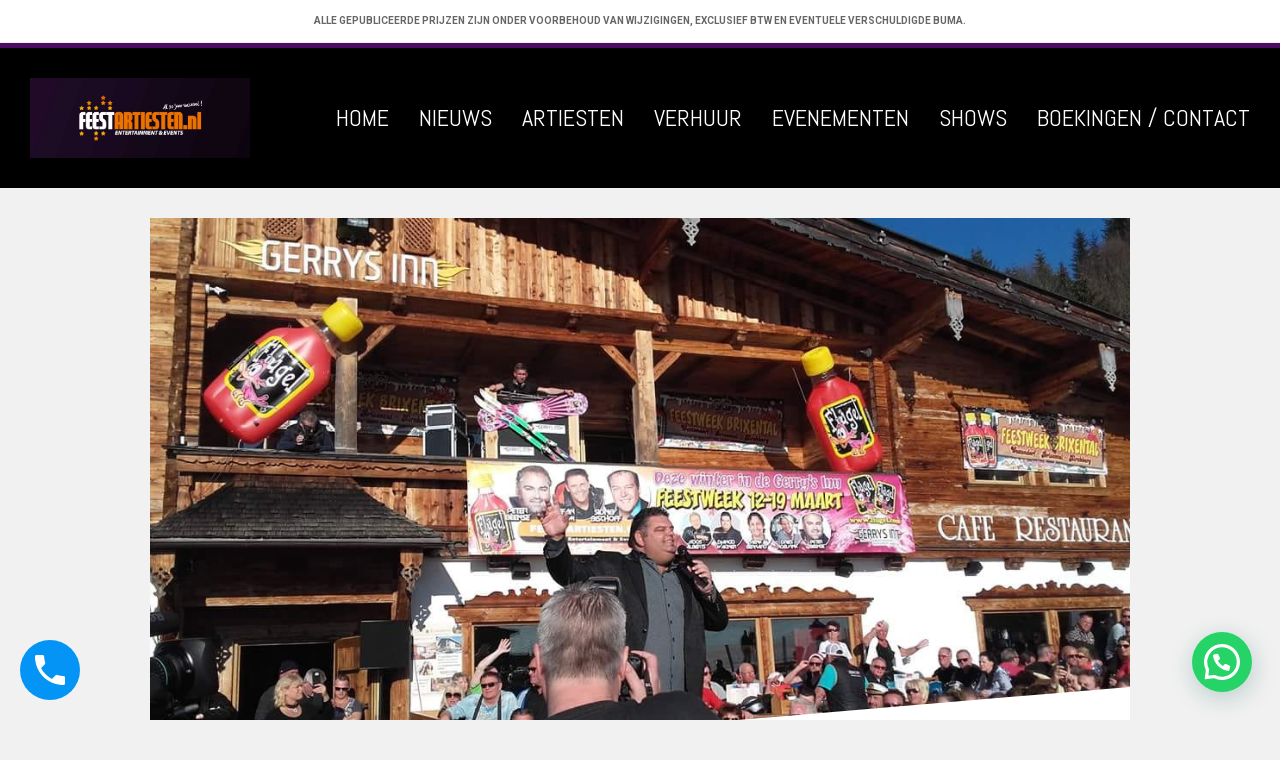

--- FILE ---
content_type: text/html; charset=UTF-8
request_url: https://www.feestartiesten.nl/artiest/django-wagner/
body_size: 11985
content:
<!DOCTYPE html>
<html lang="nl" itemscope itemtype="http://schema.org/WebPage">
<head>
<meta charset="UTF-8">
<link rel="profile" href="http://gmpg.org/xfn/11">
<meta name='robots' content='index, follow, max-image-preview:large, max-snippet:-1, max-video-preview:-1' />
<meta name="viewport" content="width=device-width, initial-scale=1">
<meta name="generator" content="Total WordPress Theme 4.5.3" />
<meta http-equiv="X-UA-Compatible" content="IE=edge" />

	<!-- This site is optimized with the Yoast SEO plugin v22.7 - https://yoast.com/wordpress/plugins/seo/ -->
	<title>Django Wagner - Feestartiesten.nl</title>
	<meta name="description" content="Django Wagner" />
	<link rel="canonical" href="https://www.feestartiesten.nl/artiest/django-wagner/" />
	<meta property="og:locale" content="nl_NL" />
	<meta property="og:type" content="article" />
	<meta property="og:title" content="Django Wagner - Feestartiesten.nl" />
	<meta property="og:url" content="https://www.feestartiesten.nl/artiest/django-wagner/" />
	<meta property="og:site_name" content="Feestartiesten.nl" />
	<meta property="article:modified_time" content="2025-03-27T12:04:18+00:00" />
	<meta property="og:image" content="https://www.feestartiesten.nl/wp-content/uploads/2018/08/django-wagner.jpg" />
	<meta property="og:image:width" content="853" />
	<meta property="og:image:height" content="480" />
	<meta property="og:image:type" content="image/jpeg" />
	<meta name="twitter:card" content="summary_large_image" />
	<script type="application/ld+json" class="yoast-schema-graph">{"@context":"https://schema.org","@graph":[{"@type":"WebPage","@id":"https://www.feestartiesten.nl/artiest/django-wagner/","url":"https://www.feestartiesten.nl/artiest/django-wagner/","name":"Django Wagner - Feestartiesten.nl","isPartOf":{"@id":"https://www.feestartiesten.nl/#website"},"primaryImageOfPage":{"@id":"https://www.feestartiesten.nl/artiest/django-wagner/#primaryimage"},"image":{"@id":"https://www.feestartiesten.nl/artiest/django-wagner/#primaryimage"},"thumbnailUrl":"https://www.feestartiesten.nl/wp-content/uploads/2018/08/django-wagner.jpg","datePublished":"2025-02-06T11:55:45+00:00","dateModified":"2025-03-27T12:04:18+00:00","breadcrumb":{"@id":"https://www.feestartiesten.nl/artiest/django-wagner/#breadcrumb"},"inLanguage":"nl","potentialAction":[{"@type":"ReadAction","target":["https://www.feestartiesten.nl/artiest/django-wagner/"]}]},{"@type":"ImageObject","inLanguage":"nl","@id":"https://www.feestartiesten.nl/artiest/django-wagner/#primaryimage","url":"https://www.feestartiesten.nl/wp-content/uploads/2018/08/django-wagner.jpg","contentUrl":"https://www.feestartiesten.nl/wp-content/uploads/2018/08/django-wagner.jpg","width":853,"height":480},{"@type":"BreadcrumbList","@id":"https://www.feestartiesten.nl/artiest/django-wagner/#breadcrumb","itemListElement":[{"@type":"ListItem","position":1,"name":"Home","item":"https://www.feestartiesten.nl/"},{"@type":"ListItem","position":2,"name":"Django Wagner"}]},{"@type":"WebSite","@id":"https://www.feestartiesten.nl/#website","url":"https://www.feestartiesten.nl/","name":"Feestartiesten.nl","description":"Entertainment &amp; Events","publisher":{"@id":"https://www.feestartiesten.nl/#organization"},"potentialAction":[{"@type":"SearchAction","target":{"@type":"EntryPoint","urlTemplate":"https://www.feestartiesten.nl/?s={search_term_string}"},"query-input":"required name=search_term_string"}],"inLanguage":"nl"},{"@type":"Organization","@id":"https://www.feestartiesten.nl/#organization","name":"Feestartiesten.nl","url":"https://www.feestartiesten.nl/","logo":{"@type":"ImageObject","inLanguage":"nl","@id":"https://www.feestartiesten.nl/#/schema/logo/image/","url":"https://www.feestartiesten.nl/wp-content/uploads/2025/04/Nieuw-Logo-2-scaled.jpg","contentUrl":"https://www.feestartiesten.nl/wp-content/uploads/2025/04/Nieuw-Logo-2-scaled.jpg","width":2560,"height":933,"caption":"Feestartiesten.nl"},"image":{"@id":"https://www.feestartiesten.nl/#/schema/logo/image/"}}]}</script>
	<!-- / Yoast SEO plugin. -->


<link rel='dns-prefetch' href='//fonts.googleapis.com' />
<link rel='dns-prefetch' href='//s.w.org' />
<link rel="alternate" type="application/rss+xml" title="Feestartiesten.nl &raquo; Feed" href="https://www.feestartiesten.nl/feed/" />
<link rel="alternate" type="application/rss+xml" title="Feestartiesten.nl &raquo; Reactiesfeed" href="https://www.feestartiesten.nl/comments/feed/" />
<link rel="alternate" type="application/rss+xml" title="Feestartiesten.nl &raquo; Django Wagner Reactiesfeed" href="https://www.feestartiesten.nl/artiest/django-wagner/feed/" />
<link rel='stylesheet' id='js_composer_front-css'  href='https://www.feestartiesten.nl/wp-content/plugins/js_composer/assets/css/js_composer.min.css?ver=5.4.5' type='text/css' media='all' />
<link rel='stylesheet' id='wp-block-library-css'  href='https://www.feestartiesten.nl/wp-includes/css/dist/block-library/style.min.css?ver=5.8.12' type='text/css' media='all' />
<link rel='stylesheet' id='wp-call-btn-guten-blocks-style-css'  href='https://www.feestartiesten.nl/wp-content/plugins/wp-call-button/assets/block/build/index.css?ver=085f82fba130fc4cf3057de5e2dcc820' type='text/css' media='all' />
<link rel='stylesheet' id='rs-plugin-settings-css'  href='https://www.feestartiesten.nl/wp-content/plugins/revslider/public/assets/css/settings.css?ver=5.4.6.3.1' type='text/css' media='all' />
<style id='rs-plugin-settings-inline-css' type='text/css'>
#rs-demo-id {}
</style>
<link rel='stylesheet' id='sm-style-css'  href='https://www.feestartiesten.nl/wp-content/plugins/wp-show-more/wpsm-style.css?ver=5.8.12' type='text/css' media='all' />
<link rel='stylesheet' id='wpex-style-css'  href='https://www.feestartiesten.nl/wp-content/themes/Total/style.css?ver=4.5.3' type='text/css' media='all' />
<link rel='stylesheet' id='wpex-google-font-open-sans-css'  href='//fonts.googleapis.com/css?family=Open+Sans:100,200,300,400,500,600,700,800,900,100i,200i,300i,400i,500i,600i,700i,800i,900i&#038;subset=latin' type='text/css' media='all' />
<link rel='stylesheet' id='wpex-google-font-roboto-css'  href='//fonts.googleapis.com/css?family=Roboto:100,200,300,400,500,600,700,800,900,100i,200i,300i,400i,500i,600i,700i,800i,900i&#038;subset=latin' type='text/css' media='all' />
<link rel='stylesheet' id='wpex-google-font-abel-css'  href='//fonts.googleapis.com/css?family=Abel:100,200,300,400,500,600,700,800,900,100i,200i,300i,400i,500i,600i,700i,800i,900i&#038;subset=latin' type='text/css' media='all' />
<link rel='stylesheet' id='wpex-visual-composer-css'  href='https://www.feestartiesten.nl/wp-content/themes/Total/assets/css/wpex-visual-composer.css?ver=4.5.3' type='text/css' media='all' />
<link rel='stylesheet' id='wpex-visual-composer-extend-css'  href='https://www.feestartiesten.nl/wp-content/themes/Total/assets/css/wpex-visual-composer-extend.css?ver=4.5.3' type='text/css' media='all' />
<!--[if IE 8]>
<link rel='stylesheet' id='wpex-ie8-css'  href='https://www.feestartiesten.nl/wp-content/themes/Total/assets/css/wpex-ie8.css?ver=4.5.3' type='text/css' media='all' />
<![endif]-->
<!--[if IE 9]>
<link rel='stylesheet' id='wpex-ie9-css'  href='https://www.feestartiesten.nl/wp-content/themes/Total/assets/css/wpex-ie9.css?ver=4.5.3' type='text/css' media='all' />
<![endif]-->
<link rel='stylesheet' id='wpex-responsive-css'  href='https://www.feestartiesten.nl/wp-content/themes/Total/assets/css/wpex-responsive.css?ver=4.5.3' type='text/css' media='all' />
<style id='joinchat-head-inline-css' type='text/css'>
:root{--joinchat-ico:url("data:image/svg+xml;charset=utf-8,%3Csvg xmlns='http://www.w3.org/2000/svg' viewBox='0 0 24 24'%3E%3Cpath fill='%23fff' d='M3.516 3.516c4.686-4.686 12.284-4.686 16.97 0s4.686 12.283 0 16.97a12 12 0 0 1-13.754 2.299l-5.814.735a.392.392 0 0 1-.438-.44l.748-5.788A12 12 0 0 1 3.517 3.517zm3.61 17.043.3.158a9.85 9.85 0 0 0 11.534-1.758c3.843-3.843 3.843-10.074 0-13.918s-10.075-3.843-13.918 0a9.85 9.85 0 0 0-1.747 11.554l.16.303-.51 3.942a.196.196 0 0 0 .219.22zm6.534-7.003-.933 1.164a9.84 9.84 0 0 1-3.497-3.495l1.166-.933a.79.79 0 0 0 .23-.94L9.561 6.96a.79.79 0 0 0-.924-.445l-2.023.524a.797.797 0 0 0-.588.88 11.754 11.754 0 0 0 10.005 10.005.797.797 0 0 0 .88-.587l.525-2.023a.79.79 0 0 0-.445-.923L14.6 13.327a.79.79 0 0 0-.94.23z'/%3E%3C/svg%3E")}.joinchat{--sep:20px;--bottom:var(--sep);--s:60px;--h:calc(var(--s)/2);display:block;transform:scale3d(1,1,1);position:fixed;z-index:9000;right:var(--sep);bottom:var(--bottom)}.joinchat *{box-sizing:border-box}.joinchat__qr,.joinchat__chatbox{display:none}.joinchat__tooltip{opacity:0}.joinchat__button{position:absolute;z-index:2;bottom:8px;right:8px;height:var(--s);width:var(--s);background:#25d366 var(--joinchat-ico,none)center / 60% no-repeat;color:inherit;border-radius:50%;box-shadow:1px 6px 24px 0 rgba(7,94,84,0.24)}.joinchat--left{right:auto;left:var(--sep)}.joinchat--left .joinchat__button{right:auto;left:8px}.joinchat__button__ico{position:absolute;inset:0;display:flex;border-radius:50%;overflow:hidden;color:hsl(0deg 0% clamp(0%,var(--bw)*1000%,100%) / clamp(70%,var(--bw)*1000%,100%)) !important}.joinchat__button__ico svg{width:var(--ico-size,100%);height:var(--ico-size,100%);margin:calc((100% - var(--ico-size,100%))/2)}.joinchat__button:has(.joinchat__button__ico){background:hsl(var(--ch)var(--cs)var(--cl));box-shadow:1px 6px 24px 0 hsl(var(--ch)var(--cs)calc(var(--cl) - 10%) / 24%)}.joinchat__button:has(.joinchat__button__ico):hover,.joinchat__button:has(.joinchat__button__ico):active{background:hsl(var(--ch)var(--cs)calc(var(--cl) + 20%))}.joinchat__button__image{position:absolute;inset:1px;border-radius:50%;overflow:hidden;opacity:0}.joinchat__button__image img,.joinchat__button__image video{display:block;width:100%;height:100%;object-fit:cover;object-position:center}.joinchat--img .joinchat__button__image{opacity:1;animation:none}@media(orientation:portrait)and(width>=481px),(orientation:landscape)and(height>=481px){.joinchat--mobile{display:none !important}}@media(width <=480px),(orientation:landscape)and(height <=480px){.joinchat{--sep:6px}}
</style>
<script type='text/javascript' src='https://www.feestartiesten.nl/wp-includes/js/jquery/jquery.min.js?ver=3.6.0' id='jquery-core-js'></script>
<script type='text/javascript' src='https://www.feestartiesten.nl/wp-includes/js/jquery/jquery-migrate.min.js?ver=3.3.2' id='jquery-migrate-js'></script>
<script type='text/javascript' src='https://www.feestartiesten.nl/wp-content/plugins/revslider/public/assets/js/jquery.themepunch.tools.min.js?ver=5.4.6.3.1' id='tp-tools-js'></script>
<script type='text/javascript' src='https://www.feestartiesten.nl/wp-content/plugins/revslider/public/assets/js/jquery.themepunch.revolution.min.js?ver=5.4.6.3.1' id='revmin-js'></script>
<!--[if lt IE 9]>
<script type='text/javascript' src='https://www.feestartiesten.nl/wp-content/themes/Total/assets/js/dynamic/html5.js?ver=4.5.3' id='wpex-html5shiv-js'></script>
<![endif]-->
<link rel="https://api.w.org/" href="https://www.feestartiesten.nl/wp-json/" /><link rel="EditURI" type="application/rsd+xml" title="RSD" href="https://www.feestartiesten.nl/xmlrpc.php?rsd" />
<link rel="wlwmanifest" type="application/wlwmanifest+xml" href="https://www.feestartiesten.nl/wp-includes/wlwmanifest.xml" /> 
<meta name="generator" content="WordPress 5.8.12" />
<link rel='shortlink' href='https://www.feestartiesten.nl/?p=341' />
<link rel="alternate" type="application/json+oembed" href="https://www.feestartiesten.nl/wp-json/oembed/1.0/embed?url=https%3A%2F%2Fwww.feestartiesten.nl%2Fartiest%2Fdjango-wagner%2F" />
<link rel="alternate" type="text/xml+oembed" href="https://www.feestartiesten.nl/wp-json/oembed/1.0/embed?url=https%3A%2F%2Fwww.feestartiesten.nl%2Fartiest%2Fdjango-wagner%2F&#038;format=xml" />
<!-- This website uses the WP Call Button plugin to generate more leads. --><style type="text/css">.wp-call-button{display: block; position: fixed; text-decoration: none; z-index: 9999999999;width: 60px; height: 60px; border-radius: 50%;/*transform: scale(0.8);*/  left: 20px;  bottom: 20px; background: url( [data-uri] ) center/30px 30px no-repeat #0394f5 !important;}</style><!--[if lte IE 9]><link rel="stylesheet" type="text/css" href="https://www.feestartiesten.nl/wp-content/plugins/js_composer/assets/css/vc_lte_ie9.min.css" media="screen"><![endif]--><noscript><style type="text/css">body .wpex-vc-row-stretched, body .vc_row-o-full-height { visibility: visible; }</style></noscript><script type="text/javascript">function setREVStartSize(e){
				try{ var i=jQuery(window).width(),t=9999,r=0,n=0,l=0,f=0,s=0,h=0;					
					if(e.responsiveLevels&&(jQuery.each(e.responsiveLevels,function(e,f){f>i&&(t=r=f,l=e),i>f&&f>r&&(r=f,n=e)}),t>r&&(l=n)),f=e.gridheight[l]||e.gridheight[0]||e.gridheight,s=e.gridwidth[l]||e.gridwidth[0]||e.gridwidth,h=i/s,h=h>1?1:h,f=Math.round(h*f),"fullscreen"==e.sliderLayout){var u=(e.c.width(),jQuery(window).height());if(void 0!=e.fullScreenOffsetContainer){var c=e.fullScreenOffsetContainer.split(",");if (c) jQuery.each(c,function(e,i){u=jQuery(i).length>0?u-jQuery(i).outerHeight(!0):u}),e.fullScreenOffset.split("%").length>1&&void 0!=e.fullScreenOffset&&e.fullScreenOffset.length>0?u-=jQuery(window).height()*parseInt(e.fullScreenOffset,0)/100:void 0!=e.fullScreenOffset&&e.fullScreenOffset.length>0&&(u-=parseInt(e.fullScreenOffset,0))}f=u}else void 0!=e.minHeight&&f<e.minHeight&&(f=e.minHeight);e.c.closest(".rev_slider_wrapper").css({height:f})					
				}catch(d){console.log("Failure at Presize of Slider:"+d)}
			};</script>
		<style type="text/css" id="wp-custom-css">
			#site-header{border-top:5px #4b0c65 solid}.artiestfoto{-webkit-clip-path:polygon(0 0,100% 0,100% 85%,0 100%);clip-path:polygon(0 0,100% 0,100% 85%,0 100%)}.vc_column_container>.vc_column-inner{box-sizing:border-box;padding-left:0;padding-right:0;width:100%}.infos{-webkit-clip-path:polygon(0 0,100% 0,100% 70%,0 100%);clip-path:polygon(0 0,100% 0,100% 70%,0 100%)}.wpex-slider.no-margin-thumbnails .wpex-slider-thumbnails.cols-5 .sp-nc-thumbnail-container{width:20% !important;padding-top:4px}.blog-entry.large-image-entry-style{background-color:#fff;padding:20px;border-radius:3px}.site-footer-inner{padding-top:26px;margin-bottom:-29px}.uit{display:none}#site-header{background-color:#000000;z-index:99999}.entry-title{display:block;font-size:1.077em;margin:0 0 5px;font-weight:600;color:#d9942e;overflow-wrap:break-word;word-wrap:break-word}		</style>
		<style type="text/css" data-type="vc_shortcodes-custom-css">.vc_custom_1512385029568{background-color: #ffffff !important;}.vc_custom_1512385082139{padding-right: 25px !important;padding-left: 25px !important;background-color: #ffffff !important;}.vc_custom_1512385082139{padding-right: 25px !important;padding-left: 25px !important;background-color: #ffffff !important;}.vc_custom_1512386347545{padding-right: 20px !important;}.vc_custom_1549360807799{padding-top: 20px !important;padding-right: 20px !important;padding-bottom: 30px !important;padding-left: 20px !important;background-color: #4b0c65 !important;}.vc_custom_1512386347545{padding-right: 20px !important;}.vc_custom_1549361348458{padding-bottom: 10px !important;}</style><noscript><style type="text/css"> .wpb_animate_when_almost_visible { opacity: 1; }</style></noscript><style type="text/css" data-type="wpex-css" id="wpex-css">/*TYPOGRAPHY*/body{font-family:"Open Sans"}#top-bar-content{font-family:"Roboto";font-weight:700;font-size:10px;line-height:12PX;text-transform:uppercase}#site-navigation .dropdown-menu a{font-family:"Abel";font-weight:200;font-style:normal;font-size:24px;text-transform:uppercase}#copyright{font-family:"Open Sans";font-weight:600;font-style:normal;text-transform:uppercase}/*Mobile Menu Breakpoint*/body.wpex-mobile-toggle-menu-icon_buttons #site-header-inner.container{padding-right:0}body.has-mobile-menu #site-navigation-wrap{display:block}body.has-mobile-menu .wpex-mobile-menu-toggle{display:none}@media only screen and (max-width:1200px){body.wpex-mobile-toggle-menu-icon_buttons #site-header-inner.container{padding-right:80px}body.has-mobile-menu #site-navigation-wrap{display:none}body.has-mobile-menu .wpex-mobile-menu-toggle{display:block}}/*Logo Height*/#site-logo img{max-height:80px}/*ADVANCED STYLING CSS*/.is-sticky #site-header{border-color:transparent}/*CUSTOMIZER STYLING*/body,.footer-has-reveal #main,body.boxed-main-layout{background-color:#f1f1f1}body.page-header-disabled #content-wrap{padding-top:30px}.theme-button,input[type="submit"],button{padding:8px 20px 8px 20px}.theme-button,input[type="submit"],button,#site-navigation .menu-button >a >span.link-inner{border-radius:0}#site-header{background-color:#000000}#site-header-sticky-wrapper{background-color:#000000}#site-header-sticky-wrapper.is-sticky #site-header{background-color:#000000}.footer-has-reveal #site-header{background-color:#000000}#searchform-header-replace{background-color:#000000}body.wpex-has-vertical-header #site-header{background-color:#000000}#site-navigation .dropdown-menu >li >a{color:#ffffff}#site-navigation .dropdown-menu >li >a:hover,#site-navigation .dropdown-menu >li.sfHover >a{color:#ffffff}#site-navigation .dropdown-menu >.current-menu-item >a,#site-navigation .dropdown-menu >.current-menu-parent >a{color:#ffffff}#sidr-main{background-color:#000000}.sidr a,.sidr-class-dropdown-toggle{color:#ffffff}.sidr a:hover,.sidr-class-dropdown-toggle:hover,.sidr-class-dropdown-toggle .fa,.sidr-class-menu-item-has-children.active >a,.sidr-class-menu-item-has-children.active >a >.sidr-class-dropdown-toggle{color:#ffffff}#footer{background-color:#4b0c65;color:#ffffff}#footer p{color:#ffffff}#footer li a:before{color:#ffffff}#footer .widget-recent-posts-icons li .fa{color:#ffffff}.footer-widget .widget-title{text-align:center}#footer-bottom{background:#f1f1f1;color:#4b0c65}#footer-bottom p{color:#4b0c65}#footer-bottom a{color:#4b0c65}#footer-bottom a:hover{color:#4b0c65}.vc_column-inner{margin-bottom:40px}</style></head>

<!-- Begin Body -->
<body class="portfolio-template-default single single-portfolio postid-341 wp-custom-logo wpex-theme wpex-responsive full-width-main-layout has-composer wpex-live-site content-full-width has-topbar has-breadcrumbs sidebar-widget-icons hasnt-overlay-header wpex-has-fixed-footer page-header-disabled wpex-mobile-toggle-menu-icon_buttons has-mobile-menu wpb-js-composer js-comp-ver-5.4.5 vc_responsive">


<a href="#content" class="skip-to-content local-scroll-link">skip to Main Content</a><span data-ls_id="#site_top"></span>
<div id="outer-wrap" class="clr">

	
	<div id="wrap" class="clr">

		

	<div id="top-bar-wrap" class="clr wpex-top-bar-sticky">
		<div id="top-bar" class="clr container">
			
	<div id="top-bar-content" class="wpex-clr has-content top-bar-centered">

		
		
			Alle gepubliceerde prijzen zijn onder voorbehoud van wijzigingen, exclusief BTW en eventuele verschuldigde BUMA.
		
	</div><!-- #top-bar-content -->

		</div><!-- #top-bar -->
	</div><!-- #top-bar-wrap -->



<header id="site-header" class="header-one wpex-full-width fixed-scroll dyn-styles clr" itemscope="itemscope" itemtype="http://schema.org/WPHeader">

	
	<div id="site-header-inner" class="container clr">

		
<div id="site-logo" class="site-branding clr header-one-logo">
	<div id="site-logo-inner" class="clr">
									<a href="https://www.feestartiesten.nl/" title="Feestartiesten.nl" rel="home" class="main-logo"><img src="https://www.feestartiesten.nl/wp-content/uploads/2025/04/Nieuw-Logo-2-scaled.jpg" alt="Feestartiesten.nl" class="logo-img" data-no-retina /></a>
											</div><!-- #site-logo-inner -->
</div><!-- #site-logo -->
	
	<div id="site-navigation-wrap" class="navbar-style-one wpex-dropdowns-caret clr">

		<nav id="site-navigation" class="navigation main-navigation clr" itemscope="itemscope" itemtype="http://schema.org/SiteNavigationElement">

			
				<ul id="menu-hoofdmenu" class="dropdown-menu sf-menu"><li id="menu-item-1072" class="menu-item menu-item-type-post_type menu-item-object-page menu-item-home menu-item-1072"><a href="https://www.feestartiesten.nl/"><span class="link-inner">Home</span></a></li>
<li id="menu-item-424" class="menu-item menu-item-type-post_type menu-item-object-page menu-item-424"><a href="https://www.feestartiesten.nl/nieuws/"><span class="link-inner">Nieuws</span></a></li>
<li id="menu-item-425" class="menu-item menu-item-type-post_type menu-item-object-page menu-item-425"><a href="https://www.feestartiesten.nl/artiesten/"><span class="link-inner">Artiesten</span></a></li>
<li id="menu-item-711" class="menu-item menu-item-type-post_type menu-item-object-page menu-item-711"><a href="https://www.feestartiesten.nl/verhuur/"><span class="link-inner">Verhuur</span></a></li>
<li id="menu-item-423" class="menu-item menu-item-type-post_type menu-item-object-page menu-item-423"><a href="https://www.feestartiesten.nl/evenementen-2/"><span class="link-inner">Evenementen</span></a></li>
<li id="menu-item-712" class="menu-item menu-item-type-post_type menu-item-object-page menu-item-712"><a href="https://www.feestartiesten.nl/shows/"><span class="link-inner">Shows</span></a></li>
<li id="menu-item-421" class="menu-item menu-item-type-post_type menu-item-object-page menu-item-421"><a href="https://www.feestartiesten.nl/boekingen-contact/"><span class="link-inner">Boekingen / Contact</span></a></li>
</ul>
			
		</nav><!-- #site-navigation -->

	</div><!-- #site-navigation-wrap -->

	

<div id="mobile-menu" class="clr wpex-mobile-menu-toggle wpex-hidden"><a href="#" class="mobile-menu-toggle"><span class="fa fa-navicon" aria-hidden="true"></span><span class="screen-reader-text">Open Mobile Menu</span></a></div><!-- #mobile-menu -->
	</div><!-- #site-header-inner -->

	
</header><!-- #header -->


		
		<main id="main" class="site-main clr">

			
	<div id="content-wrap" class="container clr">

		
		<div id="primary" class="content-area clr">

			
			<div id="content" class="site-content clr">

				
				
<div id="single-blocks" class="wpex-clr">

	
<article class="single-portfolio-content entry clr" itemprop="text"><div class="vc_row wpb_row vc_row-fluid rij vc_custom_1512385029568 wpex-vc_row-has-fill wpex-vc-reset-negative-margin"><div class="wpb_column vc_column_container vc_col-sm-12"><div class="vc_column-inner "><div class="wpb_wrapper">
	<div  class="wpb_single_image wpb_content_element vc_align_center   artiestfoto">
		
		<figure class="wpb_wrapper vc_figure">
			<div class="vc_single_image-wrapper   vc_box_border_grey"><img width="1137" height="640" src="https://www.feestartiesten.nl/wp-content/uploads/2018/03/django-gerrys.jpg" class="vc_single_image-img attachment-full" alt="django gerrys" loading="lazy" srcset="https://www.feestartiesten.nl/wp-content/uploads/2018/03/django-gerrys.jpg 1137w, https://www.feestartiesten.nl/wp-content/uploads/2018/03/django-gerrys-300x169.jpg 300w, https://www.feestartiesten.nl/wp-content/uploads/2018/03/django-gerrys-768x432.jpg 768w, https://www.feestartiesten.nl/wp-content/uploads/2018/03/django-gerrys-1024x576.jpg 1024w" sizes="(max-width: 1137px) 100vw, 1137px" /></div>
		</figure>
	</div>
</div></div></div></div><div class="vc_row wpb_row vc_row-fluid vc_custom_1512385082139 wpex-vc_row-has-fill wpex-vc-reset-negative-margin"><div class="wpb_column vc_column_container vc_col-sm-8"><div class="vc_column-inner vc_custom_1512386347545"><div class="wpb_wrapper">
	<div style="color:#4b0c65;font-family:Merriweather;font-size:30px;font-weight:700;line-height:34px;" class="wpb_text_column has-custom-color wpb_content_element " >
		<div class="wpb_wrapper">
			<p>Django Wagner</p>

		</div>
	</div>
<div class="vc_empty_space"   style="height: 7px" ><span class="vc_empty_space_inner"></span></div>

	<div style="color:#333333;font-family:Merriweather;font-size:16px;font-weight:400;line-height:22px;" class="wpb_text_column has-custom-color wpb_content_element " >
		<div class="wpb_wrapper">
			<p>Er zijn artiesten, die in het rijke bezit zijn van een mooie, warme zangstem. Er zijn ook artiesten, die met heel veel gevoel kunnen zingen. Zij verstaan de kunst om emotie toe te voegen. Django Wagner combineert het beste van deze twee werelden. Bovenal is hij authentiek. Dat voel je onmiddellijk, wanneer je hem hoort zingen. Eigenlijk is dat heel logisch, vooral wanneer je zijn achtergrond kent. Django Wagner groeide op in een echte muzikale zigeunerfamilie. Het zingen zat hem al vroeg in het bloed. Hij spreekt vier talen, waaronder Sinti. Django is zich zeer bewust van zijn herkomst. Hij draagt de geschiedenis van de Sinti in Nederland, die rond 1870 naar Nederland kwamen, met trots met zich mee. Als artiest verkeert hij in goed gezelschap, want de Sinti hebben uitmuntende muzikanten voortgebracht, zoals Django Reinhardt, Tata Mirando en het Rosenberg Trio. Debuutalbum Kali weet de gouden status te behalen, net als de opvolgers Mijn Gevoel en Als De Nacht. Het album Mijn Gevoel behaalt ook de Award voor Beste Album van Buma.NL, later weet hij ook de Award te verwerven voor Beste Zanger. Na zijn duet met Frans Duijts, In Ons Café, besluit Django met meer collega’s te gaan zingen, wat resulteert in het album Samen. De samenwerking bevalt zo goed dat Django een live concert geeft, met daarin ook alle duetten van Samen. De jury van de Edison Pop is zo gecharmeerd van het album dat ze besluiten deze te bekronen met een Edison Pop, categorie Volksmuziek. Met het album Mijn Muziek, Mijn Passie weet hij zijn eerste nummer 1 notering in de GFK Album Charts te halen. Zijn nieuwste album Emoties staat net als de voorgangers bol van passie.</p>

		</div>
	</div>
</div></div></div><div class="wpb_column vc_column_container vc_col-sm-4"><div class="vc_column-inner "><div class="wpb_wrapper">
	<div style="color:#ffffff;font-family:Open Sans;font-size:16px;line-height:24px;" class="wpb_text_column has-custom-color wpb_content_element  vc_custom_1549360807799 infos" >
		<div class="wpb_wrapper">
			<p><strong>Gage: </strong>€ 6.495,-<br />
<strong>Tijdsduur: </strong>1 x 30 minuten</p>

		</div>
	</div>
<div class="vc_empty_space"   style="height: 20px" ><span class="vc_empty_space_inner"></span></div>

	<div style="color:#4b0c65;font-family:Merriweather;font-size:24px;font-weight:700;" class="wpb_text_column has-custom-color wpb_content_element " >
		<div class="wpb_wrapper">
			<p>Youtube</p>

		</div>
	</div>

	<div class="wpb_video_widget wpb_content_element vc_clearfix   vc_video-aspect-ratio-169 vc_video-el-width-100 vc_video-align-left" >
		<div class="wpb_wrapper">
			
			<div class="wpb_video_wrapper"><p class="responsive-video-wrap wpex-clr"><iframe width="980" height="551" src="https://www.youtube.com/embed/xxMNhzsa4xQ?feature=oembed"  allow="accelerometer; autoplay; encrypted-media; gyroscope; picture-in-picture" allowfullscreen></iframe></p></div>
		</div>
	</div>
<div class="vc_empty_space"   style="height: 20px" ><span class="vc_empty_space_inner"></span></div>

	<div style="color:#4b0c65;font-family:Merriweather;font-size:24px;font-weight:700;" class="wpb_text_column has-custom-color wpb_content_element " >
		<div class="wpb_wrapper">
			<p>Actueel</p>

		</div>
	</div>
</div></div></div></div><div class="vc_row wpb_row vc_row-fluid vc_custom_1512385082139 wpex-vc_row-has-fill wpex-vc-reset-negative-margin"><div class="wpb_column vc_column_container vc_col-sm-6"><div class="vc_column-inner vc_custom_1512386347545"><div class="wpb_wrapper">
	<div style="color:#4b0c65;font-family:Merriweather;font-size:24px;font-weight:700;" class="wpb_text_column has-custom-color wpb_content_element " >
		<div class="wpb_wrapper">
			<p>Video&#8217;s</p>

		</div>
	</div>
<div class="vc_empty_space"   style="height: 20px" ><span class="vc_empty_space_inner"></span></div>

	<div class="wpb_video_widget wpb_content_element vc_clearfix   vc_custom_1549361348458 vc_video-aspect-ratio-169 vc_video-el-width-100 vc_video-align-left" >
		<div class="wpb_wrapper">
			
			<div class="wpb_video_wrapper"><p class="responsive-video-wrap wpex-clr"><iframe width="980" height="551" src="https://www.youtube.com/embed/FJSMs-tzgj4?feature=oembed"  allow="accelerometer; autoplay; encrypted-media; gyroscope; picture-in-picture" allowfullscreen></iframe></p></div>
		</div>
	</div>
</div></div></div><div class="wpb_column vc_column_container vc_col-sm-6"><div class="vc_column-inner "><div class="wpb_wrapper">
	<div style="color:#4b0c65;font-family:Merriweather;font-size:24px;font-weight:700;" class="wpb_text_column has-custom-color wpb_content_element " >
		<div class="wpb_wrapper">
			<p>Foto&#8217;s</p>

		</div>
	</div>
<div class="vc_empty_space"   style="height: 20px" ><span class="vc_empty_space_inner"></span></div>
<div class="wpex-slider-preloaderimg "><img src="https://www.feestartiesten.nl/wp-content/uploads/2018/08/django-wagner.jpg" width="853" height="480" alt="Django Wagner" data-no-retina="" /></div><div class="vcex-module wpex-slider slider-pro no-margin-thumbnails vcex-image-gallery-slider clr  lightbox-group" data-thumbnails="true" data-thumbnail-height="auto" data-auto-play-delay="5000" data-animation-speed="600" data-skin="white" data-path="horizontal"><div class="wpex-slider-slides sp-slides"><div class="wpex-slider-slide sp-slide"><div class="wpex-slider-media"><a href="https://www.feestartiesten.nl/wp-content/uploads/2018/08/django-wagner.jpg" class="vcex-galleryslider-entry-img wpex-lightbox-group-item" data-show_title="false"><img src="https://www.feestartiesten.nl/wp-content/uploads/2018/08/django-wagner.jpg" width="853" height="480" alt="Django Wagner" data-no-retina="" /></a></div></div></div><div class="wpex-slider-thumbnails sp-nc-thumbnails cols-5"><img src="https://www.feestartiesten.nl/wp-content/uploads/2018/08/django-wagner.jpg" width="853" height="480" class="wpex-slider-thumbnail sp-nc-thumbnail" alt="Django Wagner" data-no-retina="" /></div></div></div></div></div></div>
</article>
<div class="wpex-social-share-wrap clr position-horizontal">

	
		<div class="theme-heading  social-share-title"><span class="text">Delen</span></div>
	
	<ul class="wpex-social-share position-horizontal style-flat clr">

		
				<li class="share-twitter">
					<a href="https://twitter.com/share?text=Django%20Wagner&amp;url=https%3A%2F%2Fwww.feestartiesten.nl%2Fartiest%2Fdjango-wagner" title="Delen op Twitter" onclick="javascript:window.open(this.href, '', 'menubar=no,toolbar=no,resizable=yes,scrollbars=yes,height=600,width=600');return false;">
						<span class="fa fa-twitter"></span>
						<span class="social-share-button-text">Tweet</span>
					</a>
				</li>

			
		
				<li class="share-facebook">
					<a href="https://www.facebook.com/sharer/sharer.php?u=https%3A%2F%2Fwww.feestartiesten.nl%2Fartiest%2Fdjango-wagner" title="Delen op Facebook" onclick="javascript:window.open(this.href, '', 'menubar=no,toolbar=no,resizable=yes,scrollbars=yes,height=600,width=600');return false;">
						<span class="fa fa-facebook"></span>
						<span class="social-share-button-text">Delen</span>
					</a>
				</li>

			
		
				<li class="share-googleplus">
					<a href="https://plus.google.com/share?url=https%3A%2F%2Fwww.feestartiesten.nl%2Fartiest%2Fdjango-wagner" title="Delen op Google+" onclick="javascript:window.open(this.href, '', 'menubar=no,toolbar=no,resizable=yes,scrollbars=yes,height=600,width=600');return false;">
						<span class="fa fa-google-plus"></span>
						<span class="social-share-button-text">Plus één</span>
					</a>
				</li>

			
		
				<li class="share-pinterest">
					<a href="https://www.pinterest.com/pin/create/button/?url=https%3A%2F%2Fwww.feestartiesten.nl%2Fartiest%2Fdjango-wagner&amp;media=https://www.feestartiesten.nl/wp-content/uploads/2018/08/django-wagner.jpg&amp;description=Django%20Wagner" title="Delen op Pinterest" onclick="javascript:window.open(this.href, '', 'menubar=no,toolbar=no,resizable=yes,scrollbars=yes,height=600,width=600');return false;">
						<span class="fa fa-pinterest"></span>
						<span class="social-share-button-text">Pin Het</span>
					</a>
				</li>

			
		
				<li class="share-linkedin">
					<a href="https://www.linkedin.com/shareArticle?mini=true&amp;url=https%3A%2F%2Fwww.feestartiesten.nl%2Fartiest%2Fdjango-wagner&amp;title=Django%20Wagner&amp;summary=Django%20Wagner&amp;source=https://www.feestartiesten.nl/" title="Delen op LinkedIn" onclick="javascript:window.open(this.href, '', 'menubar=no,toolbar=no,resizable=yes,scrollbars=yes,height=600,width=600');return false;">
						<span class="fa fa-linkedin"></span>
						<span class="social-share-button-text">Delen</span>
					</a>
				</li>

			
		
	</ul>

</div>
</div><!-- #single-blocks -->
				
			</div><!-- #content -->

			
		</div><!-- #primary -->

		
	</div><!-- .container -->


            
        </main><!-- #main-content -->
                
        
        




<div id="footer-bottom" class="clr">
	<div id="footer-bottom-inner" class="container clr">
		
<div id="copyright" class="clr">
	Copyright 2026 <a href="#">Feest Artiesten</a> - All Rights Reserved | Website door <a href="http://on-offmarketing.nl">ON / OFF Marketing</a> | <a href="https://www.feestartiesten.nl/wp-content/uploads/2018/05/Privacy-Statement-Feestariesten.nl_.pdf">Privacy Statement</a></div><!-- #copyright -->	</div><!-- #footer-bottom-inner -->
</div><!-- #footer-bottom -->


    </div><!-- #wrap -->

    
</div><!-- .outer-wrap -->


<a class="wp-call-button" href="tel:+31611078010"></a>
<a href="#outer-wrap" id="site-scroll-top"><span class="fa fa-chevron-up" aria-hidden="true"></span><span class="screen-reader-text">Back To Top</span></a>			<div id="sidr-close"><a href="#sidr-close" class="toggle-sidr-close" aria-hidden="true"></a></div>
	
<div class="joinchat joinchat--right joinchat--dark-auto joinchat--show joinchat--noanim" data-settings='{"telephone":"31611078010","mobile_only":false,"button_delay":0,"whatsapp_web":false,"qr":false,"message_views":1,"message_delay":3,"message_badge":true,"message_send":"Hallo * Feestartiesten.nl *! Ik heb meer informatie nodig over:","message_hash":"905eac99"}' >
	<div class="joinchat__button" role="button" tabindex="0" aria-label="Chat openen">
							</div>
			<div class="joinchat__badge">1</div>
					<div class="joinchat__chatbox" role="dialog" aria-labelledby="joinchat__label" aria-modal="true">
			<div class="joinchat__header">
				<div id="joinchat__label">
											<svg class="joinchat__wa" width="120" height="28" viewBox="0 0 120 28"><title>WhatsApp</title><path d="M117.2 17c0 .4-.2.7-.4 1-.1.3-.4.5-.7.7l-1 .2c-.5 0-.9 0-1.2-.2l-.7-.7a3 3 0 0 1-.4-1 5.4 5.4 0 0 1 0-2.3c0-.4.2-.7.4-1l.7-.7a2 2 0 0 1 1.1-.3 2 2 0 0 1 1.8 1l.4 1a5.3 5.3 0 0 1 0 2.3m2.5-3c-.1-.7-.4-1.3-.8-1.7a4 4 0 0 0-1.3-1.2c-.6-.3-1.3-.4-2-.4-.6 0-1.2.1-1.7.4a3 3 0 0 0-1.2 1.1V11H110v13h2.7v-4.5c.4.4.8.8 1.3 1 .5.3 1 .4 1.6.4a4 4 0 0 0 3.2-1.5c.4-.5.7-1 .8-1.6.2-.6.3-1.2.3-1.9s0-1.3-.3-2zm-13.1 3c0 .4-.2.7-.4 1l-.7.7-1.1.2c-.4 0-.8 0-1-.2-.4-.2-.6-.4-.8-.7a3 3 0 0 1-.4-1 5.4 5.4 0 0 1 0-2.3c0-.4.2-.7.4-1 .1-.3.4-.5.7-.7a2 2 0 0 1 1-.3 2 2 0 0 1 1.9 1l.4 1a5.4 5.4 0 0 1 0 2.3m1.7-4.7a4 4 0 0 0-3.3-1.6c-.6 0-1.2.1-1.7.4a3 3 0 0 0-1.2 1.1V11h-2.6v13h2.7v-4.5c.3.4.7.8 1.2 1 .6.3 1.1.4 1.7.4a4 4 0 0 0 3.2-1.5c.4-.5.6-1 .8-1.6s.3-1.2.3-1.9-.1-1.3-.3-2c-.2-.6-.4-1.2-.8-1.6m-17.5 3.2 1.7-5 1.7 5zm.2-8.2-5 13.4h3l1-3h5l1 3h3L94 7.3zm-5.3 9.1-.6-.8-1-.5a11.6 11.6 0 0 0-2.3-.5l-1-.3a2 2 0 0 1-.6-.3.7.7 0 0 1-.3-.6c0-.2 0-.4.2-.5l.3-.3h.5l.5-.1c.5 0 .9 0 1.2.3.4.1.6.5.6 1h2.5c0-.6-.2-1.1-.4-1.5a3 3 0 0 0-1-1 4 4 0 0 0-1.3-.5 7.7 7.7 0 0 0-3 0c-.6.1-1 .3-1.4.5l-1 1a3 3 0 0 0-.4 1.5 2 2 0 0 0 1 1.8l1 .5 1.1.3 2.2.6c.6.2.8.5.8 1l-.1.5-.4.4a2 2 0 0 1-.6.2 2.8 2.8 0 0 1-1.4 0 2 2 0 0 1-.6-.3l-.5-.5-.2-.8H77c0 .7.2 1.2.5 1.6.2.5.6.8 1 1 .4.3.9.5 1.4.6a8 8 0 0 0 3.3 0c.5 0 1-.2 1.4-.5a3 3 0 0 0 1-1c.3-.5.4-1 .4-1.6 0-.5 0-.9-.3-1.2M74.7 8h-2.6v3h-1.7v1.7h1.7v5.8c0 .5 0 .9.2 1.2l.7.7 1 .3a7.8 7.8 0 0 0 2 0h.7v-2.1a3.4 3.4 0 0 1-.8 0l-1-.1-.2-1v-4.8h2V11h-2zm-7.6 9v.5l-.3.8-.7.6c-.2.2-.7.2-1.2.2h-.6l-.5-.2a1 1 0 0 1-.4-.4l-.1-.6.1-.6.4-.4.5-.3a4.8 4.8 0 0 1 1.2-.2 8 8 0 0 0 1.2-.2l.4-.3v1zm2.6 1.5v-5c0-.6 0-1.1-.3-1.5l-1-.8-1.4-.4a10.9 10.9 0 0 0-3.1 0l-1.5.6c-.4.2-.7.6-1 1a3 3 0 0 0-.5 1.5h2.7c0-.5.2-.9.5-1a2 2 0 0 1 1.3-.4h.6l.6.2.3.4.2.7c0 .3 0 .5-.3.6-.1.2-.4.3-.7.4l-1 .1a22 22 0 0 0-2.4.4l-1 .5c-.3.2-.6.5-.8.9-.2.3-.3.8-.3 1.3s.1 1 .3 1.3c.1.4.4.7.7 1l1 .4c.4.2.9.2 1.3.2a6 6 0 0 0 1.8-.2c.6-.2 1-.5 1.5-1a4 4 0 0 0 .2 1H70l-.3-1zm-11-6.7c-.2-.4-.6-.6-1-.8-.5-.2-1-.3-1.8-.3-.5 0-1 .1-1.5.4a3 3 0 0 0-1.3 1.2v-5h-2.7v13.4H53v-5.1c0-1 .2-1.7.5-2.2.3-.4.9-.6 1.6-.6.6 0 1 .2 1.3.6s.4 1 .4 1.8v5.5h2.7v-6c0-.6 0-1.2-.2-1.6 0-.5-.3-1-.5-1.3zm-14 4.7-2.3-9.2h-2.8l-2.3 9-2.2-9h-3l3.6 13.4h3l2.2-9.2 2.3 9.2h3l3.6-13.4h-3zm-24.5.2L18 15.6c-.3-.1-.6-.2-.8.2A20 20 0 0 1 16 17c-.2.2-.4.3-.7.1-.4-.2-1.5-.5-2.8-1.7-1-1-1.7-2-2-2.4-.1-.4 0-.5.2-.7l.5-.6.4-.6v-.6L10.4 8c-.3-.6-.6-.5-.8-.6H9c-.2 0-.6.1-.9.5C7.8 8.2 7 9 7 10.7s1.3 3.4 1.4 3.6c.2.3 2.5 3.7 6 5.2l1.9.8c.8.2 1.6.2 2.2.1s2-.8 2.3-1.6c.3-.9.3-1.5.2-1.7l-.7-.4zM14 25.3c-2 0-4-.5-5.8-1.6l-.4-.2-4.4 1.1 1.2-4.2-.3-.5A11.5 11.5 0 0 1 22.1 5.7 11.5 11.5 0 0 1 14 25.3M14 0A13.8 13.8 0 0 0 2 20.7L0 28l7.3-2A13.8 13.8 0 1 0 14 0"/></svg>
									</div>
				<div class="joinchat__close" role="button" tabindex="0" aria-label="Sluiten"></div>
			</div>
			<div class="joinchat__scroll">
				<div class="joinchat__content">
					<div class="joinchat__chat"><div class="joinchat__bubble">Hallo 👋<br>Kunnen we u helpen?</div></div>
					<div class="joinchat__open" role="button" tabindex="0">
													<div class="joinchat__open__text">Chat openen</div>
												<svg class="joinchat__open__icon" width="60" height="60" viewbox="0 0 400 400">
							<path class="joinchat__pa" d="M168.83 200.504H79.218L33.04 44.284a1 1 0 0 1 1.386-1.188L365.083 199.04a1 1 0 0 1 .003 1.808L34.432 357.903a1 1 0 0 1-1.388-1.187l29.42-99.427"/>
							<path class="joinchat__pb" d="M318.087 318.087c-52.982 52.982-132.708 62.922-195.725 29.82l-80.449 10.18 10.358-80.112C18.956 214.905 28.836 134.99 81.913 81.913c65.218-65.217 170.956-65.217 236.174 0 42.661 42.661 57.416 102.661 44.265 157.316"/>
						</svg>
					</div>
				</div>
			</div>
		</div>
	</div>
<link rel='stylesheet' id='wpex-google-font-merriweather-css'  href='//fonts.googleapis.com/css?family=Merriweather:100,200,300,400,500,600,700,800,900,100i,200i,300i,400i,500i,600i,700i,800i,900i&#038;subset=latin' type='text/css' media='all' />
<link rel='stylesheet' id='wpex-ilightbox-white-css'  href='https://www.feestartiesten.nl/wp-content/themes/Total/assets/lib/ilightbox/white/ilightbox-white-skin.css?ver=4.5.3' type='text/css' media='all' />
<link rel='stylesheet' id='joinchat-css'  href='https://www.feestartiesten.nl/wp-content/plugins/creame-whatsapp-me/public/css/joinchat.min.css?ver=6.0.8' type='text/css' media='all' />
<script type='text/javascript' src='https://www.feestartiesten.nl/wp-content/plugins/wp-show-more/wpsm-script.js?ver=1.0.1' id='sm-script-js'></script>
<script type='text/javascript' src='https://www.feestartiesten.nl/wp-includes/js/comment-reply.min.js?ver=5.8.12' id='comment-reply-js'></script>
<script type='text/javascript' id='wpex-core-js-extra'>
/* <![CDATA[ */
var wpexLocalize = {"isRTL":"","mainLayout":"full-width","menuSearchStyle":"disabled","siteHeaderStyle":"one","megaMenuJS":"1","superfishDelay":"600","superfishSpeed":"fast","superfishSpeedOut":"fast","hasMobileMenu":"1","mobileMenuBreakpoint":"1200","mobileMenuStyle":"sidr","mobileMenuToggleStyle":"icon_buttons","localScrollUpdateHash":"","localScrollHighlight":"1","localScrollSpeed":"1000","localScrollEasing":"easeInOutExpo","scrollTopSpeed":"1000","scrollTopOffset":"100","carouselSpeed":"150","lightboxType":"iLightbox","customSelects":".woocommerce-ordering .orderby, #dropdown_product_cat, .widget_categories select, .widget_archive select, #bbp_stick_topic_select, #bbp_topic_status_select, #bbp_destination_topic, .single-product .variations_form .variations select, .widget .dropdown_product_cat, .vcex-form-shortcode select","overlaysMobileSupport":"1","responsiveDataBreakpoints":{"tl":"1024px","tp":"959px","pl":"767px","pp":"479px"},"ajaxurl":"https:\/\/www.feestartiesten.nl\/wp-admin\/admin-ajax.php","loadMore":{"text":"Load More","loadingText":"Laden ...","failedText":"Failed to load posts."},"hasStickyHeader":"1","stickyHeaderStyle":"standard","hasStickyMobileHeader":"","overlayHeaderStickyTop":"0","stickyHeaderBreakPoint":"960","sidrSource":"#sidr-close, #site-navigation","sidrDisplace":"1","sidrSide":"left","sidrBodyNoScroll":"","sidrSpeed":"300","sidrDropdownTarget":"arrow","stickyTopBarBreakPoint":"960","hasStickyTopBarMobile":"1","iLightbox":{"auto":false,"skin":"minimal","path":"horizontal","infinite":false,"maxScale":1,"minScale":0,"width":1400,"height":"","videoWidth":1280,"videoHeight":720,"controls":{"arrows":true,"thumbnail":true,"fullscreen":true,"mousewheel":false,"slideshow":true},"slideshow":{"pauseTime":3000,"startPaused":true},"effects":{"reposition":true,"repositionSpeed":200,"switchSpeed":300,"loadedFadeSpeed":50,"fadeSpeed":500},"show":{"title":true,"speed":200},"hide":{"speed":200},"overlay":{"blur":true,"opacity":"0.9"},"social":{"start":true,"show":"mouseenter","hide":"mouseleave","buttons":false},"text":{"close":"Press Esc to close","enterFullscreen":"Enter Fullscreen (Shift+Enter)","exitFullscreen":"Exit Fullscreen (Shift+Enter)","slideShow":"Slideshow","next":"Next","previous":"Previous"},"thumbnails":{"maxWidth":120,"maxHeight":80}}};
/* ]]> */
</script>
<script type='text/javascript' src='https://www.feestartiesten.nl/wp-content/themes/Total/assets/js/wpex.min.js?ver=4.5.3' id='wpex-core-js'></script>
<script type='text/javascript' src='https://www.feestartiesten.nl/wp-content/plugins/creame-whatsapp-me/public/js/joinchat.min.js?ver=6.0.8' id='joinchat-js'></script>
<script type='text/javascript' src='https://www.feestartiesten.nl/wp-includes/js/wp-embed.min.js?ver=5.8.12' id='wp-embed-js'></script>
<script type='text/javascript' src='https://www.feestartiesten.nl/wp-content/plugins/js_composer/assets/js/dist/js_composer_front.min.js?ver=5.4.5' id='wpb_composer_front_js-js'></script>

</body>
</html>

--- FILE ---
content_type: text/css
request_url: https://www.feestartiesten.nl/wp-content/themes/Total/assets/lib/ilightbox/white/ilightbox-white-skin.css?ver=4.5.3
body_size: 1116
content:
/*--------------------------------------------------------------
 
 Project   : Total WordPress Theme
 Purpose   : White iLightbox Skin - custom skin for Total.
 Author    : WPExplorer
 Theme URI : http://www.wpexplorer.com

/*------------------------------------------------------------------
[Table of contents]

# Main
# Loader
# Title
# Caption
# Toolbar
# Mobile toolbar
# Thumbnails
# Arrow buttons
# Horizontal scroll
# Social Links

/*------------------------------------------------------------------
[# Main]
-------------------------------------------------------------------*/
.ilightbox-overlay.white { background: #fff; opacity: 1 !important; }
.ilightbox-holder.white .ilightbox-container { padding: 20px }
.ilightbox-holder.white .ilightbox-inner-toolbar { padding: 0 20px }

/*------------------------------------------------------------------
[# Loader]
-------------------------------------------------------------------*/
.ilightbox-loader.white { background-color: transparent }
.ilightbox-loader.white div { background-color: transparent; background: url('preloader.gif') no-repeat center; }

/*------------------------------------------------------------------
[# Title]
-------------------------------------------------------------------*/
.ilightbox-holder.white .ilightbox-inner-toolbar .ilightbox-title { font-size: 14px; padding: 20px 10px 0 0; padding-right: 60px; color: #888; font-weight: 400; text-transform: capitalize; }
.ilightbox-holder.white .ilightbox-inner-toolbar .ilightbox-toolbar { left: auto; top: 5px; right: 5px; }
.ilightbox-holder.white .ilightbox-inner-toolbar .ilightbox-toolbar a { float: right }

/*------------------------------------------------------------------
[# Caption]
-------------------------------------------------------------------*/
.ilightbox-holder.white .ilightbox-container .ilightbox-caption { background: #fff; background: rgba(255,255,255,0.85); font-size: 1.077em; display: block !important; opacity: 1 !important; color: #fff; border-radius: 0; left: 0; right: 0; text-align: center; padding: 20px; color: #000; margin: 0 20px; bottom: 20px; transition: all 0.3s; }
.isMobile .ilightbox-holder.white .ilightbox-container .ilightbox-caption { font-size: 1em }

/*------------------------------------------------------------------
[# Toolbar]
-------------------------------------------------------------------*/
.ilightbox-toolbar.white { top: 0; right: 10px; }
.ilightbox-toolbar.white a { float: right; width: 44px; height: 44px; opacity: 0.3; transition: opacity 0.1s; }
.ilightbox-toolbar.white a:hover { opacity: 1 }
.ilightbox-toolbar.white a.ilightbox-close { background: url(skin.png) 0 0 no-repeat; background-position: 0 -44px; }
.ilightbox-toolbar.white a.ilightbox-fullscreen { background: url(skin.png) 0 0 no-repeat; background-position: 0 0; }
.ilightbox-toolbar.white a.disabled { opacity: 0.15 !important; cursor: default; }

/*------------------------------------------------------------------
[# Mobile toolbar]
-------------------------------------------------------------------*/
.isMobile .ilightbox-toolbar.white { background: #f9f9f9; top: 0; left: 0; width: 100%; height: 44px; text-align: center; }
.isMobile .ilightbox-toolbar.white a { display: inline-block; float: none; width: 44px; height: 44px; background-image: url(skin.png); opacity: 0.3; transition: opacity 0.1s; }
.isMobile .ilightbox-toolbar.white a:hover { opacity: 1 }
.isMobile .ilightbox-toolbar.white a.ilightbox-fullscreen { background-position: 0 0 }
.isMobile .ilightbox-toolbar.white a.ilightbox-next-button { background-position: -90px -44px }
.isMobile .ilightbox-toolbar.white a.ilightbox-prev-button { background-position: -132px -44px }
.isMobile .ilightbox-toolbar.white a.ilightbox-play,
.isMobile .ilightbox-toolbar.white a.ilightbox-pause { display: none }

/*------------------------------------------------------------------
[# Thumbnails]
-------------------------------------------------------------------*/
.ilightbox-thumbnails .ilightbox-thumbnails-grid .ilightbox-thumbnail img { width: 100%; height: 100%; }

/*------------------------------------------------------------------
[# Arrow buttons]
-------------------------------------------------------------------*/
.ilightbox-button.white.disabled { opacity: 0.15 !important; cursor: default; }
.ilightbox-button.white span { display: block; width: 100%; height: 100%; position: relative; opacity: 0.3; transition: opacity 0.1s; }
.ilightbox-button.white span:hover { opacity: 1 }
.ilightbox-button.minimal.disabled span { opacity: 0.3; }
.ilightbox-button.white { bottom: 0; nowhitespace: afterproperty; right: 0; left: 0; left: 45%\9; width: 95px; height: 75px; margin: auto; }
.ilightbox-button.ilightbox-button.white:hover { opacity: 1 }
.ilightbox-button.ilightbox-prev-button.white { top: 0; bottom: auto; }
.ilightbox-button.white span:after { content: ""; display: block; position: absolute; top: 50%; left: 50%; margin-top: -15px; margin-left: -16px; height: 30px; width: 32px; background: #fff url(skin.png) no-repeat; }
.ilightbox-button.ilightbox-next-button.white span:after { background-position: -226px -50px }
.ilightbox-button.ilightbox-prev-button.white span:after { background-position: -182px -50px }

/*------------------------------------------------------------------
[# Horizontal scroll]
-------------------------------------------------------------------*/
.ilightbox-button.white.horizontal { right: 0; nowhitespace: afterproperty; left: auto; top: 0; bottom: 0; top: 41%\9; width: 75px; height: 95px; }
.ilightbox-button.white.horizontal span:after { content: ""; display: block; position: absolute; top: 50%; left: 50%; margin-top: -15px; margin-left: -16px; height: 30px; width: 34px; background-image: url(skin.png); background-repeat: no-repeat; }
.ilightbox-button.ilightbox-next-button.white.horizontal span:after { background-position: -95px -50px }
.ilightbox-button.ilightbox-prev-button.white.horizontal { right: auto; left: 0; }
.ilightbox-button.ilightbox-prev-button.white.horizontal span:after { background-position: -137px -50px }

/*------------------------------------------------------------------
[# Social Links]
-------------------------------------------------------------------*/
.isMobile .ilightbox-social { display: none !important }
.ilightbox-holder.white .ilightbox-container .ilightbox-social { display: block !important; right: 20px; left: auto; top: -10px; padding: 0; }
.ilightbox-holder.white .ilightbox-container .ilightbox-social ul li a { background-image: none !important; font-size: 16px; color: #000; text-decoration: none; opacity: 0.3; font-size: 16px; }
.ilightbox-holder.white .ilightbox-container .ilightbox-social ul li a:hover { opacity: 1 }
.ilightbox-holder.white .ilightbox-social a:after { position: relative }
.ilightbox-holder.white .ilightbox-social li.facebook a:after { content: "\f09a" }
.ilightbox-holder.white .ilightbox-social li.twitter a:after { content: "\f099" }
.ilightbox-holder.white .ilightbox-social li.googleplus a:after { content: "\f0d5" }
.ilightbox-holder.white .ilightbox-social li.pinterest a:after { content: "\f231" }

/* FontAwesome */
.ilightbox-holder.white .ilightbox-social li a:after { font-family: "FontAwesome"; font-weight: normal; font-style: normal; letter-spacing: normal; text-rendering: auto; -webkit-font-smoothing: antialiased; -moz-osx-font-smoothing: grayscale; }